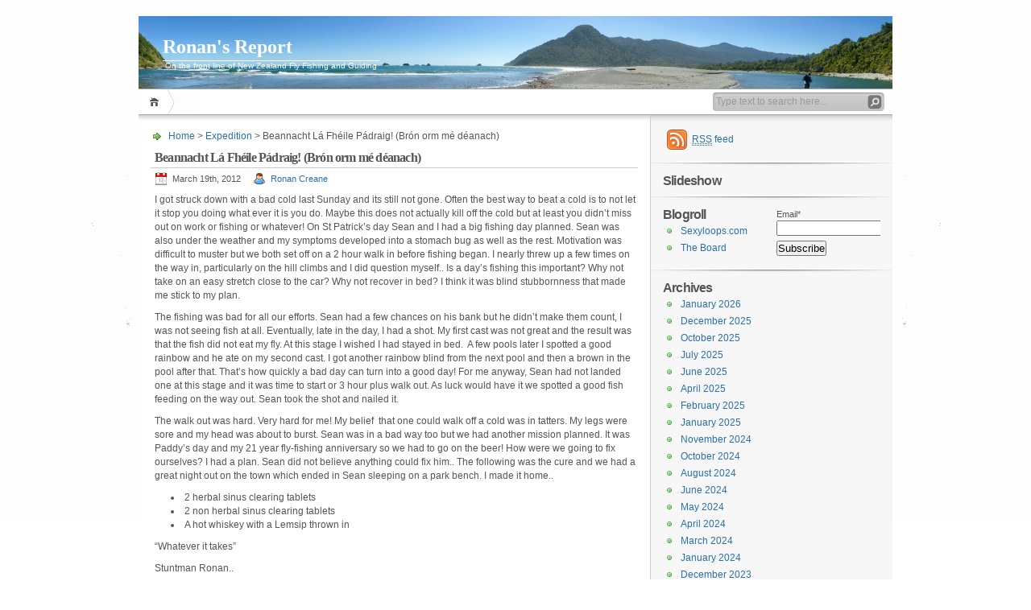

--- FILE ---
content_type: text/html; charset=UTF-8
request_url: https://www.sexyloops.com/blog/2012/03/19/beannacht-la-fheile-padraig-bron-orm-me-deanach/
body_size: 54408
content:
<!DOCTYPE html PUBLIC "-//W3C//DTD XHTML 1.1//EN" "http://www.w3.org/TR/xhtml11/DTD/xhtml11.dtd">

<html xmlns="http://www.w3.org/1999/xhtml">
<head profile="http://gmpg.org/xfn/11">
	<meta http-equiv="Content-Type" content="text/html; charset=UTF-8" />
	<meta http-equiv="X-UA-Compatible" content="IE=EmulateIE7" />

	<title>Ronan&#039;s Report &raquo; Beannacht Lá Fhéile Pádraig! (Brón orm mé déanach)</title>
	<link rel="alternate" type="application/rss+xml" title="RSS 2.0 - all posts" href="https://www.sexyloops.com/blog/feed/" />
	<link rel="alternate" type="application/rss+xml" title="RSS 2.0 - all comments" href="https://www.sexyloops.com/blog/comments/feed/" />
	<link rel="pingback" href="https://www.sexyloops.com/blog/xmlrpc.php" />

	<!-- style START -->
	<!-- default style -->
	<style type="text/css" media="screen">@import url( https://www.sexyloops.com/blog/wp-content/themes/inove/style.css );</style>
	<!-- for translations -->
		<!--[if IE]>
		<link rel="stylesheet" href="https://www.sexyloops.com/blog/wp-content/themes/inove/ie.css" type="text/css" media="screen" />
	<![endif]-->
	<!-- style END -->

	<!-- script START -->
	<script type="text/javascript" src="https://www.sexyloops.com/blog/wp-content/themes/inove/js/base.js"></script>
	<script type="text/javascript" src="https://www.sexyloops.com/blog/wp-content/themes/inove/js/menu.js"></script>
	<!-- script END -->

	<meta name='robots' content='max-image-preview:large' />
<link rel='dns-prefetch' href='//static.addtoany.com' />
<link rel="alternate" type="application/rss+xml" title="Ronan&#039;s Report &raquo; Beannacht Lá Fhéile Pádraig! (Brón orm mé déanach) Comments Feed" href="https://www.sexyloops.com/blog/2012/03/19/beannacht-la-fheile-padraig-bron-orm-me-deanach/feed/" />
<script type="text/javascript">
/* <![CDATA[ */
window._wpemojiSettings = {"baseUrl":"https:\/\/s.w.org\/images\/core\/emoji\/15.0.3\/72x72\/","ext":".png","svgUrl":"https:\/\/s.w.org\/images\/core\/emoji\/15.0.3\/svg\/","svgExt":".svg","source":{"concatemoji":"https:\/\/www.sexyloops.com\/blog\/wp-includes\/js\/wp-emoji-release.min.js?ver=6.5.7"}};
/*! This file is auto-generated */
!function(i,n){var o,s,e;function c(e){try{var t={supportTests:e,timestamp:(new Date).valueOf()};sessionStorage.setItem(o,JSON.stringify(t))}catch(e){}}function p(e,t,n){e.clearRect(0,0,e.canvas.width,e.canvas.height),e.fillText(t,0,0);var t=new Uint32Array(e.getImageData(0,0,e.canvas.width,e.canvas.height).data),r=(e.clearRect(0,0,e.canvas.width,e.canvas.height),e.fillText(n,0,0),new Uint32Array(e.getImageData(0,0,e.canvas.width,e.canvas.height).data));return t.every(function(e,t){return e===r[t]})}function u(e,t,n){switch(t){case"flag":return n(e,"\ud83c\udff3\ufe0f\u200d\u26a7\ufe0f","\ud83c\udff3\ufe0f\u200b\u26a7\ufe0f")?!1:!n(e,"\ud83c\uddfa\ud83c\uddf3","\ud83c\uddfa\u200b\ud83c\uddf3")&&!n(e,"\ud83c\udff4\udb40\udc67\udb40\udc62\udb40\udc65\udb40\udc6e\udb40\udc67\udb40\udc7f","\ud83c\udff4\u200b\udb40\udc67\u200b\udb40\udc62\u200b\udb40\udc65\u200b\udb40\udc6e\u200b\udb40\udc67\u200b\udb40\udc7f");case"emoji":return!n(e,"\ud83d\udc26\u200d\u2b1b","\ud83d\udc26\u200b\u2b1b")}return!1}function f(e,t,n){var r="undefined"!=typeof WorkerGlobalScope&&self instanceof WorkerGlobalScope?new OffscreenCanvas(300,150):i.createElement("canvas"),a=r.getContext("2d",{willReadFrequently:!0}),o=(a.textBaseline="top",a.font="600 32px Arial",{});return e.forEach(function(e){o[e]=t(a,e,n)}),o}function t(e){var t=i.createElement("script");t.src=e,t.defer=!0,i.head.appendChild(t)}"undefined"!=typeof Promise&&(o="wpEmojiSettingsSupports",s=["flag","emoji"],n.supports={everything:!0,everythingExceptFlag:!0},e=new Promise(function(e){i.addEventListener("DOMContentLoaded",e,{once:!0})}),new Promise(function(t){var n=function(){try{var e=JSON.parse(sessionStorage.getItem(o));if("object"==typeof e&&"number"==typeof e.timestamp&&(new Date).valueOf()<e.timestamp+604800&&"object"==typeof e.supportTests)return e.supportTests}catch(e){}return null}();if(!n){if("undefined"!=typeof Worker&&"undefined"!=typeof OffscreenCanvas&&"undefined"!=typeof URL&&URL.createObjectURL&&"undefined"!=typeof Blob)try{var e="postMessage("+f.toString()+"("+[JSON.stringify(s),u.toString(),p.toString()].join(",")+"));",r=new Blob([e],{type:"text/javascript"}),a=new Worker(URL.createObjectURL(r),{name:"wpTestEmojiSupports"});return void(a.onmessage=function(e){c(n=e.data),a.terminate(),t(n)})}catch(e){}c(n=f(s,u,p))}t(n)}).then(function(e){for(var t in e)n.supports[t]=e[t],n.supports.everything=n.supports.everything&&n.supports[t],"flag"!==t&&(n.supports.everythingExceptFlag=n.supports.everythingExceptFlag&&n.supports[t]);n.supports.everythingExceptFlag=n.supports.everythingExceptFlag&&!n.supports.flag,n.DOMReady=!1,n.readyCallback=function(){n.DOMReady=!0}}).then(function(){return e}).then(function(){var e;n.supports.everything||(n.readyCallback(),(e=n.source||{}).concatemoji?t(e.concatemoji):e.wpemoji&&e.twemoji&&(t(e.twemoji),t(e.wpemoji)))}))}((window,document),window._wpemojiSettings);
/* ]]> */
</script>
<style id='wp-emoji-styles-inline-css' type='text/css'>

	img.wp-smiley, img.emoji {
		display: inline !important;
		border: none !important;
		box-shadow: none !important;
		height: 1em !important;
		width: 1em !important;
		margin: 0 0.07em !important;
		vertical-align: -0.1em !important;
		background: none !important;
		padding: 0 !important;
	}
</style>
<link rel='stylesheet' id='wp-block-library-css' href='https://www.sexyloops.com/blog/wp-includes/css/dist/block-library/style.min.css?ver=6.5.7' type='text/css' media='all' />
<style id='classic-theme-styles-inline-css' type='text/css'>
/*! This file is auto-generated */
.wp-block-button__link{color:#fff;background-color:#32373c;border-radius:9999px;box-shadow:none;text-decoration:none;padding:calc(.667em + 2px) calc(1.333em + 2px);font-size:1.125em}.wp-block-file__button{background:#32373c;color:#fff;text-decoration:none}
</style>
<style id='global-styles-inline-css' type='text/css'>
body{--wp--preset--color--black: #000000;--wp--preset--color--cyan-bluish-gray: #abb8c3;--wp--preset--color--white: #ffffff;--wp--preset--color--pale-pink: #f78da7;--wp--preset--color--vivid-red: #cf2e2e;--wp--preset--color--luminous-vivid-orange: #ff6900;--wp--preset--color--luminous-vivid-amber: #fcb900;--wp--preset--color--light-green-cyan: #7bdcb5;--wp--preset--color--vivid-green-cyan: #00d084;--wp--preset--color--pale-cyan-blue: #8ed1fc;--wp--preset--color--vivid-cyan-blue: #0693e3;--wp--preset--color--vivid-purple: #9b51e0;--wp--preset--gradient--vivid-cyan-blue-to-vivid-purple: linear-gradient(135deg,rgba(6,147,227,1) 0%,rgb(155,81,224) 100%);--wp--preset--gradient--light-green-cyan-to-vivid-green-cyan: linear-gradient(135deg,rgb(122,220,180) 0%,rgb(0,208,130) 100%);--wp--preset--gradient--luminous-vivid-amber-to-luminous-vivid-orange: linear-gradient(135deg,rgba(252,185,0,1) 0%,rgba(255,105,0,1) 100%);--wp--preset--gradient--luminous-vivid-orange-to-vivid-red: linear-gradient(135deg,rgba(255,105,0,1) 0%,rgb(207,46,46) 100%);--wp--preset--gradient--very-light-gray-to-cyan-bluish-gray: linear-gradient(135deg,rgb(238,238,238) 0%,rgb(169,184,195) 100%);--wp--preset--gradient--cool-to-warm-spectrum: linear-gradient(135deg,rgb(74,234,220) 0%,rgb(151,120,209) 20%,rgb(207,42,186) 40%,rgb(238,44,130) 60%,rgb(251,105,98) 80%,rgb(254,248,76) 100%);--wp--preset--gradient--blush-light-purple: linear-gradient(135deg,rgb(255,206,236) 0%,rgb(152,150,240) 100%);--wp--preset--gradient--blush-bordeaux: linear-gradient(135deg,rgb(254,205,165) 0%,rgb(254,45,45) 50%,rgb(107,0,62) 100%);--wp--preset--gradient--luminous-dusk: linear-gradient(135deg,rgb(255,203,112) 0%,rgb(199,81,192) 50%,rgb(65,88,208) 100%);--wp--preset--gradient--pale-ocean: linear-gradient(135deg,rgb(255,245,203) 0%,rgb(182,227,212) 50%,rgb(51,167,181) 100%);--wp--preset--gradient--electric-grass: linear-gradient(135deg,rgb(202,248,128) 0%,rgb(113,206,126) 100%);--wp--preset--gradient--midnight: linear-gradient(135deg,rgb(2,3,129) 0%,rgb(40,116,252) 100%);--wp--preset--font-size--small: 13px;--wp--preset--font-size--medium: 20px;--wp--preset--font-size--large: 36px;--wp--preset--font-size--x-large: 42px;--wp--preset--spacing--20: 0.44rem;--wp--preset--spacing--30: 0.67rem;--wp--preset--spacing--40: 1rem;--wp--preset--spacing--50: 1.5rem;--wp--preset--spacing--60: 2.25rem;--wp--preset--spacing--70: 3.38rem;--wp--preset--spacing--80: 5.06rem;--wp--preset--shadow--natural: 6px 6px 9px rgba(0, 0, 0, 0.2);--wp--preset--shadow--deep: 12px 12px 50px rgba(0, 0, 0, 0.4);--wp--preset--shadow--sharp: 6px 6px 0px rgba(0, 0, 0, 0.2);--wp--preset--shadow--outlined: 6px 6px 0px -3px rgba(255, 255, 255, 1), 6px 6px rgba(0, 0, 0, 1);--wp--preset--shadow--crisp: 6px 6px 0px rgba(0, 0, 0, 1);}:where(.is-layout-flex){gap: 0.5em;}:where(.is-layout-grid){gap: 0.5em;}body .is-layout-flex{display: flex;}body .is-layout-flex{flex-wrap: wrap;align-items: center;}body .is-layout-flex > *{margin: 0;}body .is-layout-grid{display: grid;}body .is-layout-grid > *{margin: 0;}:where(.wp-block-columns.is-layout-flex){gap: 2em;}:where(.wp-block-columns.is-layout-grid){gap: 2em;}:where(.wp-block-post-template.is-layout-flex){gap: 1.25em;}:where(.wp-block-post-template.is-layout-grid){gap: 1.25em;}.has-black-color{color: var(--wp--preset--color--black) !important;}.has-cyan-bluish-gray-color{color: var(--wp--preset--color--cyan-bluish-gray) !important;}.has-white-color{color: var(--wp--preset--color--white) !important;}.has-pale-pink-color{color: var(--wp--preset--color--pale-pink) !important;}.has-vivid-red-color{color: var(--wp--preset--color--vivid-red) !important;}.has-luminous-vivid-orange-color{color: var(--wp--preset--color--luminous-vivid-orange) !important;}.has-luminous-vivid-amber-color{color: var(--wp--preset--color--luminous-vivid-amber) !important;}.has-light-green-cyan-color{color: var(--wp--preset--color--light-green-cyan) !important;}.has-vivid-green-cyan-color{color: var(--wp--preset--color--vivid-green-cyan) !important;}.has-pale-cyan-blue-color{color: var(--wp--preset--color--pale-cyan-blue) !important;}.has-vivid-cyan-blue-color{color: var(--wp--preset--color--vivid-cyan-blue) !important;}.has-vivid-purple-color{color: var(--wp--preset--color--vivid-purple) !important;}.has-black-background-color{background-color: var(--wp--preset--color--black) !important;}.has-cyan-bluish-gray-background-color{background-color: var(--wp--preset--color--cyan-bluish-gray) !important;}.has-white-background-color{background-color: var(--wp--preset--color--white) !important;}.has-pale-pink-background-color{background-color: var(--wp--preset--color--pale-pink) !important;}.has-vivid-red-background-color{background-color: var(--wp--preset--color--vivid-red) !important;}.has-luminous-vivid-orange-background-color{background-color: var(--wp--preset--color--luminous-vivid-orange) !important;}.has-luminous-vivid-amber-background-color{background-color: var(--wp--preset--color--luminous-vivid-amber) !important;}.has-light-green-cyan-background-color{background-color: var(--wp--preset--color--light-green-cyan) !important;}.has-vivid-green-cyan-background-color{background-color: var(--wp--preset--color--vivid-green-cyan) !important;}.has-pale-cyan-blue-background-color{background-color: var(--wp--preset--color--pale-cyan-blue) !important;}.has-vivid-cyan-blue-background-color{background-color: var(--wp--preset--color--vivid-cyan-blue) !important;}.has-vivid-purple-background-color{background-color: var(--wp--preset--color--vivid-purple) !important;}.has-black-border-color{border-color: var(--wp--preset--color--black) !important;}.has-cyan-bluish-gray-border-color{border-color: var(--wp--preset--color--cyan-bluish-gray) !important;}.has-white-border-color{border-color: var(--wp--preset--color--white) !important;}.has-pale-pink-border-color{border-color: var(--wp--preset--color--pale-pink) !important;}.has-vivid-red-border-color{border-color: var(--wp--preset--color--vivid-red) !important;}.has-luminous-vivid-orange-border-color{border-color: var(--wp--preset--color--luminous-vivid-orange) !important;}.has-luminous-vivid-amber-border-color{border-color: var(--wp--preset--color--luminous-vivid-amber) !important;}.has-light-green-cyan-border-color{border-color: var(--wp--preset--color--light-green-cyan) !important;}.has-vivid-green-cyan-border-color{border-color: var(--wp--preset--color--vivid-green-cyan) !important;}.has-pale-cyan-blue-border-color{border-color: var(--wp--preset--color--pale-cyan-blue) !important;}.has-vivid-cyan-blue-border-color{border-color: var(--wp--preset--color--vivid-cyan-blue) !important;}.has-vivid-purple-border-color{border-color: var(--wp--preset--color--vivid-purple) !important;}.has-vivid-cyan-blue-to-vivid-purple-gradient-background{background: var(--wp--preset--gradient--vivid-cyan-blue-to-vivid-purple) !important;}.has-light-green-cyan-to-vivid-green-cyan-gradient-background{background: var(--wp--preset--gradient--light-green-cyan-to-vivid-green-cyan) !important;}.has-luminous-vivid-amber-to-luminous-vivid-orange-gradient-background{background: var(--wp--preset--gradient--luminous-vivid-amber-to-luminous-vivid-orange) !important;}.has-luminous-vivid-orange-to-vivid-red-gradient-background{background: var(--wp--preset--gradient--luminous-vivid-orange-to-vivid-red) !important;}.has-very-light-gray-to-cyan-bluish-gray-gradient-background{background: var(--wp--preset--gradient--very-light-gray-to-cyan-bluish-gray) !important;}.has-cool-to-warm-spectrum-gradient-background{background: var(--wp--preset--gradient--cool-to-warm-spectrum) !important;}.has-blush-light-purple-gradient-background{background: var(--wp--preset--gradient--blush-light-purple) !important;}.has-blush-bordeaux-gradient-background{background: var(--wp--preset--gradient--blush-bordeaux) !important;}.has-luminous-dusk-gradient-background{background: var(--wp--preset--gradient--luminous-dusk) !important;}.has-pale-ocean-gradient-background{background: var(--wp--preset--gradient--pale-ocean) !important;}.has-electric-grass-gradient-background{background: var(--wp--preset--gradient--electric-grass) !important;}.has-midnight-gradient-background{background: var(--wp--preset--gradient--midnight) !important;}.has-small-font-size{font-size: var(--wp--preset--font-size--small) !important;}.has-medium-font-size{font-size: var(--wp--preset--font-size--medium) !important;}.has-large-font-size{font-size: var(--wp--preset--font-size--large) !important;}.has-x-large-font-size{font-size: var(--wp--preset--font-size--x-large) !important;}
.wp-block-navigation a:where(:not(.wp-element-button)){color: inherit;}
:where(.wp-block-post-template.is-layout-flex){gap: 1.25em;}:where(.wp-block-post-template.is-layout-grid){gap: 1.25em;}
:where(.wp-block-columns.is-layout-flex){gap: 2em;}:where(.wp-block-columns.is-layout-grid){gap: 2em;}
.wp-block-pullquote{font-size: 1.5em;line-height: 1.6;}
</style>
<link rel='stylesheet' id='email-subscribers-css' href='https://www.sexyloops.com/blog/wp-content/plugins/email-subscribers/lite/public/css/email-subscribers-public.css?ver=5.7.16' type='text/css' media='all' />
<link rel='stylesheet' id='wphi-style-css' href='https://www.sexyloops.com/blog/wp-content/plugins/wp-header-images/css/front-styles.css?ver=1768893001' type='text/css' media='all' />
<link rel='stylesheet' id='addtoany-css' href='https://www.sexyloops.com/blog/wp-content/plugins/add-to-any/addtoany.min.css?ver=1.16' type='text/css' media='all' />
<script type="text/javascript" id="addtoany-core-js-before">
/* <![CDATA[ */
window.a2a_config=window.a2a_config||{};a2a_config.callbacks=[];a2a_config.overlays=[];a2a_config.templates={};
/* ]]> */
</script>
<script type="text/javascript" async src="https://static.addtoany.com/menu/page.js" id="addtoany-core-js"></script>
<script type="text/javascript" src="https://www.sexyloops.com/blog/wp-includes/js/jquery/jquery.min.js?ver=3.7.1" id="jquery-core-js"></script>
<script type="text/javascript" src="https://www.sexyloops.com/blog/wp-includes/js/jquery/jquery-migrate.min.js?ver=3.4.1" id="jquery-migrate-js"></script>
<script type="text/javascript" async src="https://www.sexyloops.com/blog/wp-content/plugins/add-to-any/addtoany.min.js?ver=1.1" id="addtoany-jquery-js"></script>
<link rel="https://api.w.org/" href="https://www.sexyloops.com/blog/wp-json/" /><link rel="alternate" type="application/json" href="https://www.sexyloops.com/blog/wp-json/wp/v2/posts/2759" /><link rel="EditURI" type="application/rsd+xml" title="RSD" href="https://www.sexyloops.com/blog/xmlrpc.php?rsd" />
<meta name="generator" content="WordPress 6.5.7" />
<link rel="canonical" href="https://www.sexyloops.com/blog/2012/03/19/beannacht-la-fheile-padraig-bron-orm-me-deanach/" />
<link rel='shortlink' href='https://www.sexyloops.com/blog/?p=2759' />
<link rel="alternate" type="application/json+oembed" href="https://www.sexyloops.com/blog/wp-json/oembed/1.0/embed?url=https%3A%2F%2Fwww.sexyloops.com%2Fblog%2F2012%2F03%2F19%2Fbeannacht-la-fheile-padraig-bron-orm-me-deanach%2F" />
<link rel="alternate" type="text/xml+oembed" href="https://www.sexyloops.com/blog/wp-json/oembed/1.0/embed?url=https%3A%2F%2Fwww.sexyloops.com%2Fblog%2F2012%2F03%2F19%2Fbeannacht-la-fheile-padraig-bron-orm-me-deanach%2F&#038;format=xml" />
<style type="text/css"></style><!-- Analytics by WP Statistics v14.6.0 - https://wp-statistics.com/ -->
</head>


<body>
<!-- wrap START -->
<div id="wrap">

<!-- container START -->
<div id="container"  >

<!-- header START -->
<div id="header">

	<!-- banner START -->
		<!-- banner END -->

	<div id="caption">
		<h1 id="title"><a href="https://www.sexyloops.com/blog/">Ronan&#039;s Report</a></h1>
		<div id="tagline">On the front line of New Zealand Fly Fishing and Guiding</div>
	</div>

	<div class="fixed"></div>
</div>
<!-- header END -->

<!-- navigation START -->
<div id="navigation">
	<!-- menus START -->
	<ul id="menus">
		<li class="page_item"><a class="home" title="Home" href="https://www.sexyloops.com/blog/">Home</a></li>
				<li><a class="lastmenu" href="javascript:void(0);"></a></li>
	</ul>
	<!-- menus END -->

	<!-- searchbox START -->
	<div id="searchbox">
					<form action="https://www.sexyloops.com/blog" method="get">
				<div class="content">
					<input type="text" class="textfield" name="s" size="24" value="" />
					<input type="submit" class="button" value="" />
				</div>
			</form>
			</div>
<script type="text/javascript">
//<![CDATA[
	var searchbox = MGJS.$("searchbox");
	var searchtxt = MGJS.getElementsByClassName("textfield", "input", searchbox)[0];
	var searchbtn = MGJS.getElementsByClassName("button", "input", searchbox)[0];
	var tiptext = "Type text to search here...";
	if(searchtxt.value == "" || searchtxt.value == tiptext) {
		searchtxt.className += " searchtip";
		searchtxt.value = tiptext;
	}
	searchtxt.onfocus = function(e) {
		if(searchtxt.value == tiptext) {
			searchtxt.value = "";
			searchtxt.className = searchtxt.className.replace(" searchtip", "");
		}
	}
	searchtxt.onblur = function(e) {
		if(searchtxt.value == "") {
			searchtxt.className += " searchtip";
			searchtxt.value = tiptext;
		}
	}
	searchbtn.onclick = function(e) {
		if(searchtxt.value == "" || searchtxt.value == tiptext) {
			return false;
		}
	}
//]]>
</script>
	<!-- searchbox END -->

	<div class="fixed"></div>
</div>
<!-- navigation END -->

<!-- content START -->
<div id="content">

	<!-- main START -->
	<div id="main">


	<div id="postpath">
		<a title="Go to homepage" href="https://www.sexyloops.com/blog/">Home</a>
		 &gt; <a href="https://www.sexyloops.com/blog/category/expedition/" rel="category tag">Expedition</a>		 &gt; Beannacht Lá Fhéile Pádraig! (Brón orm mé déanach)	</div>

	<div class="post" id="post-2759">
		<h2>Beannacht Lá Fhéile Pádraig! (Brón orm mé déanach)</h2>
		<div class="info">
			<span class="date">March 19th, 2012</span>
			<span class="author"><a href="https://www.sexyloops.com/blog/author/ronan/" title="Posts by Ronan Creane" rel="author">Ronan Creane</a></span>									<div class="fixed"></div>
		</div>
		<div class="content">
			<p>I got struck down with a bad cold last Sunday and its still not gone. Often the best way to beat a cold is to not let it stop you doing what ever it is you do. Maybe this does not actually kill off the cold but at least you didn&#8217;t miss out on work or fishing or whatever! On St Patrick&#8217;s day Sean and I had a big fishing day planned. Sean was also under the weather and my symptoms developed into a stomach bug as well as the rest. Motivation was difficult to muster but we both set off on a 2 hour walk in before fishing began. I nearly threw up a few times on the way in, particularly on the hill climbs and I did question myself.. Is a day&#8217;s fishing this important? Why not take on an easy stretch close to the car? Why not recover in bed? I think it was blind stubbornness that made me stick to my plan.</p>
<p>The fishing was bad for all our efforts. Sean had a few chances on his bank but he didn&#8217;t make them count, I was not seeing fish at all. Eventually, late in the day, I had a shot. My first cast was not great and the result was that the fish did not eat my fly. At this stage I wished I had stayed in bed.  A few pools later I spotted a good rainbow and he ate on my second cast. I got another rainbow blind from the next pool and then a brown in the pool after that. That&#8217;s how quickly a bad day can turn into a good day! For me anyway, Sean had not landed one at this stage and it was time to start or 3 hour plus walk out. As luck would have it we spotted a good fish feeding on the way out. Sean took the shot and nailed it.</p>
<p>The walk out was hard. Very hard for me! My belief  that one could walk off a cold was in tatters. My legs were sore and my head was about to burst. Sean was in a bad way too but we had another mission planned. It was Paddy&#8217;s day and my 21 year fly-fishing anniversary so we had to go on the beer! How were we going to fix ourselves? I had a plan. Sean did not believe anything could fix him.. The following was the cure and we had a great night out on the town which ended in Sean sleeping on a park bench. I made it home..</p>
<ul>
<li>2 herbal sinus clearing tablets</li>
<li>2 non herbal sinus clearing tablets</li>
<li>A hot whiskey with a Lemsip thrown in</li>
</ul>
<p>&#8220;Whatever it takes&#8221;</p>
<p>Stuntman Ronan..</p>

		<style type="text/css">
			#gallery-1 {
				margin: auto;
			}
			#gallery-1 .gallery-item {
				float: left;
				margin-top: 10px;
				text-align: center;
				width: 33%;
			}
			#gallery-1 img {
				border: 2px solid #cfcfcf;
			}
			#gallery-1 .gallery-caption {
				margin-left: 0;
			}
			/* see gallery_shortcode() in wp-includes/media.php */
		</style>
		<div id='gallery-1' class='gallery galleryid-2759 gallery-columns-3 gallery-size-thumbnail'><dl class='gallery-item'>
			<dt class='gallery-icon landscape'>
				<a href='https://www.sexyloops.com/blog/wp-content/uploads/2012/03/St-Patricks-Day-2012-002_1024x768.jpg'><img decoding="async" width="150" height="150" src="https://www.sexyloops.com/blog/wp-content/uploads/2012/03/St-Patricks-Day-2012-002_1024x768-150x150.jpg" class="attachment-thumbnail size-thumbnail" alt="" aria-describedby="gallery-1-2761" /></a>
			</dt>
				<dd class='wp-caption-text gallery-caption' id='gallery-1-2761'>
				Morning light about to hit the valley floor..
				</dd></dl><dl class='gallery-item'>
			<dt class='gallery-icon landscape'>
				<a href='https://www.sexyloops.com/blog/wp-content/uploads/2012/03/St-Patricks-Day-2012-006_1024x768.jpg'><img decoding="async" width="150" height="150" src="https://www.sexyloops.com/blog/wp-content/uploads/2012/03/St-Patricks-Day-2012-006_1024x768-150x150.jpg" class="attachment-thumbnail size-thumbnail" alt="" aria-describedby="gallery-1-2762" /></a>
			</dt>
				<dd class='wp-caption-text gallery-caption' id='gallery-1-2762'>
				Random piece of machinery during the walk in..
				</dd></dl><dl class='gallery-item'>
			<dt class='gallery-icon portrait'>
				<a href='https://www.sexyloops.com/blog/wp-content/uploads/2012/03/St-Patricks-Day-2012-008_576x768.jpg'><img decoding="async" width="150" height="150" src="https://www.sexyloops.com/blog/wp-content/uploads/2012/03/St-Patricks-Day-2012-008_576x768-150x150.jpg" class="attachment-thumbnail size-thumbnail" alt="" aria-describedby="gallery-1-2763" /></a>
			</dt>
				<dd class='wp-caption-text gallery-caption' id='gallery-1-2763'>
				Gorges are always interesting and often inaccessible!
				</dd></dl><br style="clear: both" /><dl class='gallery-item'>
			<dt class='gallery-icon portrait'>
				<a href='https://www.sexyloops.com/blog/wp-content/uploads/2012/03/St-Patricks-Day-2012-009_576x768.jpg'><img loading="lazy" decoding="async" width="150" height="150" src="https://www.sexyloops.com/blog/wp-content/uploads/2012/03/St-Patricks-Day-2012-009_576x768-150x150.jpg" class="attachment-thumbnail size-thumbnail" alt="" aria-describedby="gallery-1-2764" /></a>
			</dt>
				<dd class='wp-caption-text gallery-caption' id='gallery-1-2764'>
				Better than trying to recover in bed!
				</dd></dl><dl class='gallery-item'>
			<dt class='gallery-icon landscape'>
				<a href='https://www.sexyloops.com/blog/wp-content/uploads/2012/03/St-Patricks-Day-2012-011_1024x768.jpg'><img loading="lazy" decoding="async" width="150" height="150" src="https://www.sexyloops.com/blog/wp-content/uploads/2012/03/St-Patricks-Day-2012-011_1024x768-150x150.jpg" class="attachment-thumbnail size-thumbnail" alt="" aria-describedby="gallery-1-2765" /></a>
			</dt>
				<dd class='wp-caption-text gallery-caption' id='gallery-1-2765'>
				Rainbow number 1. My best fish of the day on my 21year fly-fishing anniversary!
				</dd></dl><dl class='gallery-item'>
			<dt class='gallery-icon landscape'>
				<a href='https://www.sexyloops.com/blog/wp-content/uploads/2012/03/St-Patricks-Day-2012-012_1024x768.jpg'><img loading="lazy" decoding="async" width="150" height="150" src="https://www.sexyloops.com/blog/wp-content/uploads/2012/03/St-Patricks-Day-2012-012_1024x768-150x150.jpg" class="attachment-thumbnail size-thumbnail" alt="" aria-describedby="gallery-1-2766" /></a>
			</dt>
				<dd class='wp-caption-text gallery-caption' id='gallery-1-2766'>
				Rainbow number 2.
				</dd></dl><br style="clear: both" /><dl class='gallery-item'>
			<dt class='gallery-icon landscape'>
				<a href='https://www.sexyloops.com/blog/wp-content/uploads/2012/03/St-Patricks-Day-2012-013_1024x768.jpg'><img loading="lazy" decoding="async" width="150" height="150" src="https://www.sexyloops.com/blog/wp-content/uploads/2012/03/St-Patricks-Day-2012-013_1024x768-150x150.jpg" class="attachment-thumbnail size-thumbnail" alt="" aria-describedby="gallery-1-2767" /></a>
			</dt>
				<dd class='wp-caption-text gallery-caption' id='gallery-1-2767'>
				A good brown to finish the fishing day..
				</dd></dl><dl class='gallery-item'>
			<dt class='gallery-icon landscape'>
				<a href='https://www.sexyloops.com/blog/wp-content/uploads/2012/03/St-Patricks-Day-2012-014_1024x768.jpg'><img loading="lazy" decoding="async" width="150" height="150" src="https://www.sexyloops.com/blog/wp-content/uploads/2012/03/St-Patricks-Day-2012-014_1024x768-150x150.jpg" class="attachment-thumbnail size-thumbnail" alt="" aria-describedby="gallery-1-2768" /></a>
			</dt>
				<dd class='wp-caption-text gallery-caption' id='gallery-1-2768'>
				What would happen if I ate those?? 
				</dd></dl><dl class='gallery-item'>
			<dt class='gallery-icon portrait'>
				<a href='https://www.sexyloops.com/blog/wp-content/uploads/2012/03/St-Patricks-Day-2012-016_576x768.jpg'><img loading="lazy" decoding="async" width="150" height="150" src="https://www.sexyloops.com/blog/wp-content/uploads/2012/03/St-Patricks-Day-2012-016_576x768-150x150.jpg" class="attachment-thumbnail size-thumbnail" alt="" aria-describedby="gallery-1-2769" /></a>
			</dt>
				<dd class='wp-caption-text gallery-caption' id='gallery-1-2769'>
				A solid Rainbow for Sean..
				</dd></dl><br style="clear: both" /><dl class='gallery-item'>
			<dt class='gallery-icon portrait'>
				<a href='https://www.sexyloops.com/blog/wp-content/uploads/2012/03/St-Patricks-Day-2012-021_576x768.jpg'><img loading="lazy" decoding="async" width="150" height="150" src="https://www.sexyloops.com/blog/wp-content/uploads/2012/03/St-Patricks-Day-2012-021_576x768-150x150.jpg" class="attachment-thumbnail size-thumbnail" alt="" aria-describedby="gallery-1-2770" /></a>
			</dt>
				<dd class='wp-caption-text gallery-caption' id='gallery-1-2770'>
				Down hill once I get around that bend!
				</dd></dl><dl class='gallery-item'>
			<dt class='gallery-icon portrait'>
				<a href='https://www.sexyloops.com/blog/wp-content/uploads/2012/03/St-Patricks-Day-2012-022_576x768.jpg'><img loading="lazy" decoding="async" width="150" height="150" src="https://www.sexyloops.com/blog/wp-content/uploads/2012/03/St-Patricks-Day-2012-022_576x768-150x150.jpg" class="attachment-thumbnail size-thumbnail" alt="" aria-describedby="gallery-1-2771" /></a>
			</dt>
				<dd class='wp-caption-text gallery-caption' id='gallery-1-2771'>
				Last view of the river before the last downward section to the truck..
				</dd></dl><dl class='gallery-item'>
			<dt class='gallery-icon landscape'>
				<a href='https://www.sexyloops.com/blog/wp-content/uploads/2012/03/IMGP3868_1024x768.jpg'><img loading="lazy" decoding="async" width="150" height="150" src="https://www.sexyloops.com/blog/wp-content/uploads/2012/03/IMGP3868_1024x768-150x150.jpg" class="attachment-thumbnail size-thumbnail" alt="" aria-describedby="gallery-1-2772" /></a>
			</dt>
				<dd class='wp-caption-text gallery-caption' id='gallery-1-2772'>
				The Paddy Bugger&#8230; Thanks John The Pom!
				</dd></dl><br style="clear: both" />
		</div>

<p>&nbsp;</p>
<div class="addtoany_share_save_container addtoany_content addtoany_content_bottom"><div class="a2a_kit a2a_kit_size_32 addtoany_list" data-a2a-url="https://www.sexyloops.com/blog/2012/03/19/beannacht-la-fheile-padraig-bron-orm-me-deanach/" data-a2a-title="Beannacht Lá Fhéile Pádraig! (Brón orm mé déanach)"><a class="a2a_button_facebook" href="https://www.addtoany.com/add_to/facebook?linkurl=https%3A%2F%2Fwww.sexyloops.com%2Fblog%2F2012%2F03%2F19%2Fbeannacht-la-fheile-padraig-bron-orm-me-deanach%2F&amp;linkname=Beannacht%20L%C3%A1%20Fh%C3%A9ile%20P%C3%A1draig%21%20%28Br%C3%B3n%20orm%20m%C3%A9%20d%C3%A9anach%29" title="Facebook" rel="nofollow noopener" target="_blank"></a><a class="a2a_button_twitter" href="https://www.addtoany.com/add_to/twitter?linkurl=https%3A%2F%2Fwww.sexyloops.com%2Fblog%2F2012%2F03%2F19%2Fbeannacht-la-fheile-padraig-bron-orm-me-deanach%2F&amp;linkname=Beannacht%20L%C3%A1%20Fh%C3%A9ile%20P%C3%A1draig%21%20%28Br%C3%B3n%20orm%20m%C3%A9%20d%C3%A9anach%29" title="Twitter" rel="nofollow noopener" target="_blank"></a><a class="a2a_button_email" href="https://www.addtoany.com/add_to/email?linkurl=https%3A%2F%2Fwww.sexyloops.com%2Fblog%2F2012%2F03%2F19%2Fbeannacht-la-fheile-padraig-bron-orm-me-deanach%2F&amp;linkname=Beannacht%20L%C3%A1%20Fh%C3%A9ile%20P%C3%A1draig%21%20%28Br%C3%B3n%20orm%20m%C3%A9%20d%C3%A9anach%29" title="Email" rel="nofollow noopener" target="_blank"></a><a class="a2a_button_copy_link" href="https://www.addtoany.com/add_to/copy_link?linkurl=https%3A%2F%2Fwww.sexyloops.com%2Fblog%2F2012%2F03%2F19%2Fbeannacht-la-fheile-padraig-bron-orm-me-deanach%2F&amp;linkname=Beannacht%20L%C3%A1%20Fh%C3%A9ile%20P%C3%A1draig%21%20%28Br%C3%B3n%20orm%20m%C3%A9%20d%C3%A9anach%29" title="Copy Link" rel="nofollow noopener" target="_blank"></a><a class="a2a_button_whatsapp" href="https://www.addtoany.com/add_to/whatsapp?linkurl=https%3A%2F%2Fwww.sexyloops.com%2Fblog%2F2012%2F03%2F19%2Fbeannacht-la-fheile-padraig-bron-orm-me-deanach%2F&amp;linkname=Beannacht%20L%C3%A1%20Fh%C3%A9ile%20P%C3%A1draig%21%20%28Br%C3%B3n%20orm%20m%C3%A9%20d%C3%A9anach%29" title="WhatsApp" rel="nofollow noopener" target="_blank"></a><a class="a2a_dd a2a_counter addtoany_share_save addtoany_share" href="https://www.addtoany.com/share"></a></div></div>			<div class="fixed"></div>
		</div>
		<div class="under">
			<span class="categories">Categories: </span><span><a href="https://www.sexyloops.com/blog/category/expedition/" rel="category tag">Expedition</a></span>			<span class="tags">Tags: </span><span><a href="https://www.sexyloops.com/blog/tag/beannacht-la-fheile-padraig-bron-orm-me-deanach/" rel="tag">Beannacht Lá Fhéile Pádraig! (Brón orm mé déanach)</a>, <a href="https://www.sexyloops.com/blog/tag/paddy-bugger/" rel="tag">Paddy Bugger</a>, <a href="https://www.sexyloops.com/blog/tag/ronan/" rel="tag">Ronan</a>, <a href="https://www.sexyloops.com/blog/tag/sean/" rel="tag">Sean</a>, <a href="https://www.sexyloops.com/blog/tag/st-patrick/" rel="tag">St Patrick</a>, <a href="https://www.sexyloops.com/blog/tag/st-patricks-day/" rel="tag">St Patricks day</a>, <a href="https://www.sexyloops.com/blog/tag/whatever-it-takes/" rel="tag">Whatever it takes</a></span>		</div>
	</div>

	<!-- related posts START -->
		<!-- related posts END -->

	<script type="text/javascript" src="https://www.sexyloops.com/blog/wp-content/themes/inove/js/comment.js"></script>




	<div class="messagebox">
		Comments are closed.	</div>

	<div id="postnavi">
		<span class="prev"><a href="https://www.sexyloops.com/blog/2012/03/26/autumn-in-otago/" rel="next">Autumn in Otago&#8230;.</a></span>
		<span class="next"><a href="https://www.sexyloops.com/blog/2012/03/07/good-bye-tasmania-hello-nz/" rel="prev">Good Bye Tasmania, Hello NZ!</a></span>
		<div class="fixed"></div>
	</div>


	</div>
	<!-- main END -->

	
<!-- sidebar START -->
<div id="sidebar">

<!-- sidebar north START -->
<div id="northsidebar" class="sidebar">

	<!-- feeds -->
	<div class="widget widget_feeds">
		<div class="content">
			<div id="subscribe">
				<a rel="external nofollow" id="feedrss" title="Subscribe to this blog..." href="https://www.sexyloops.com/blog/feed/"><abbr title="Really Simple Syndication">RSS</abbr> feed</a>
									<ul id="feed_readers">
						<li id="google_reader"><a rel="external nofollow" class="reader" title="Subscribe with Google" href="http://fusion.google.com/add?feedurl=https://www.sexyloops.com/blog/feed/"><span>Google</span></a></li>
						<li id="youdao_reader"><a rel="external nofollow" class="reader" title="Subscribe with Youdao" href="http://reader.youdao.com/#url=https://www.sexyloops.com/blog/feed/"><span>Youdao</span></a></li>
						<li id="xianguo_reader"><a rel="external nofollow" class="reader" title="Subscribe with Xian Guo" href="http://www.xianguo.com/subscribe.php?url=https://www.sexyloops.com/blog/feed/"><span>Xian Guo</span></a></li>
						<li id="zhuaxia_reader"><a rel="external nofollow" class="reader" title="Subscribe with Zhua Xia" href="http://www.zhuaxia.com/add_channel.php?url=https://www.sexyloops.com/blog/feed/"><span>Zhua Xia</span></a></li>
						<li id="yahoo_reader"><a rel="external nofollow" class="reader" title="Subscribe with My Yahoo!"	href="http://add.my.yahoo.com/rss?url=https://www.sexyloops.com/blog/feed/"><span>My Yahoo!</span></a></li>
						<li id="newsgator_reader"><a rel="external nofollow" class="reader" title="Subscribe with newsgator"	href="http://www.newsgator.com/ngs/subscriber/subfext.aspx?url=https://www.sexyloops.com/blog/feed/"><span>newsgator</span></a></li>
						<li id="bloglines_reader"><a rel="external nofollow" class="reader" title="Subscribe with Bloglines"	href="http://www.bloglines.com/sub/https://www.sexyloops.com/blog/feed/"><span>Bloglines</span></a></li>
						<li id="inezha_reader"><a rel="external nofollow" class="reader" title="Subscribe with iNezha"	href="http://inezha.com/add?url=https://www.sexyloops.com/blog/feed/"><span>iNezha</span></a></li>
					</ul>
							</div>
						<div class="fixed"></div>
		</div>
	</div>

	<!-- showcase -->
	
<div id="slideshowwidget-2" class="widget SlideshowWidget"><h3>Slideshow</h3><!-- WordPress Slideshow - No slideshows available --></div></div>
<!-- sidebar north END -->

<div id="centersidebar">

	<!-- sidebar east START -->
	<div id="eastsidebar" class="sidebar">
	<div id="email-subscribers-form-3" class="widget widget_email-subscribers-form"><div class="emaillist" id="es_form_f0-p2759-n1"><form action="/blog/2012/03/19/beannacht-la-fheile-padraig-bron-orm-me-deanach/#es_form_f0-p2759-n1" method="post" class="es_subscription_form es_shortcode_form  es_ajax_subscription_form" id="es_subscription_form_696f2a49b9860" data-source="ig-es" data-form-id="0"><div class="es-field-wrap"><label>Email*<br /><input class="es_required_field es_txt_email ig_es_form_field_email" type="email" name="esfpx_email" value="" placeholder="" required="required" /></label></div><input type="hidden" name="esfpx_form_id" value="0" /><input type="hidden" name="es" value="subscribe" />
			<input type="hidden" name="esfpx_es_form_identifier" value="f0-p2759-n1" />
			<input type="hidden" name="esfpx_es_email_page" value="2759" />
			<input type="hidden" name="esfpx_es_email_page_url" value="https://www.sexyloops.com/blog/2012/03/19/beannacht-la-fheile-padraig-bron-orm-me-deanach/" />
			<input type="hidden" name="esfpx_status" value="Unconfirmed" />
			<input type="hidden" name="esfpx_es-subscribe" id="es-subscribe-696f2a49b9860" value="fb50ca9b19" />
			<label style="position:absolute;top:-99999px;left:-99999px;z-index:-99;" aria-hidden="true"><span hidden>Please leave this field empty.</span><input type="email" name="esfpx_es_hp_email" class="es_required_field" tabindex="-1" autocomplete="-1" value="" /></label><input type="submit" name="submit" class="es_subscription_form_submit es_submit_button es_textbox_button" id="es_subscription_form_submit_696f2a49b9860" value="Subscribe" /><span class="es_spinner_image" id="spinner-image"><img src="https://www.sexyloops.com/blog/wp-content/plugins/email-subscribers/lite/public/images/spinner.gif" alt="Loading" /></span></form><span class="es_subscription_message " id="es_subscription_message_696f2a49b9860"></span></div></div>	</div>
	<!-- sidebar east END -->

	<!-- sidebar west START -->
	<div id="westsidebar" class="sidebar">
	
		<!-- blogroll -->
		<div class="widget widget_links">
			<h3>Blogroll</h3>
			<ul>
				<li><a href="http://www.sexyloops.com/" rel="me" title="The Sexyloops main site">Sexyloops.com</a></li>
<li><a href="http://www.sexyloops.co.uk/theboard/" title="The Board">The Board</a></li>
			</ul>
		</div>

		</div>
	<!-- sidebar west END -->
	<div class="fixed"></div>
</div>

<!-- sidebar south START -->
<div id="southsidebar" class="sidebar">

	<!-- archives -->
	<div class="widget">
		<h3>Archives</h3>
					<ul>
					<li><a href='https://www.sexyloops.com/blog/2026/01/'>January 2026</a></li>
	<li><a href='https://www.sexyloops.com/blog/2025/12/'>December 2025</a></li>
	<li><a href='https://www.sexyloops.com/blog/2025/10/'>October 2025</a></li>
	<li><a href='https://www.sexyloops.com/blog/2025/07/'>July 2025</a></li>
	<li><a href='https://www.sexyloops.com/blog/2025/06/'>June 2025</a></li>
	<li><a href='https://www.sexyloops.com/blog/2025/04/'>April 2025</a></li>
	<li><a href='https://www.sexyloops.com/blog/2025/02/'>February 2025</a></li>
	<li><a href='https://www.sexyloops.com/blog/2025/01/'>January 2025</a></li>
	<li><a href='https://www.sexyloops.com/blog/2024/11/'>November 2024</a></li>
	<li><a href='https://www.sexyloops.com/blog/2024/10/'>October 2024</a></li>
	<li><a href='https://www.sexyloops.com/blog/2024/08/'>August 2024</a></li>
	<li><a href='https://www.sexyloops.com/blog/2024/06/'>June 2024</a></li>
	<li><a href='https://www.sexyloops.com/blog/2024/05/'>May 2024</a></li>
	<li><a href='https://www.sexyloops.com/blog/2024/04/'>April 2024</a></li>
	<li><a href='https://www.sexyloops.com/blog/2024/03/'>March 2024</a></li>
	<li><a href='https://www.sexyloops.com/blog/2024/01/'>January 2024</a></li>
	<li><a href='https://www.sexyloops.com/blog/2023/12/'>December 2023</a></li>
	<li><a href='https://www.sexyloops.com/blog/2023/11/'>November 2023</a></li>
	<li><a href='https://www.sexyloops.com/blog/2023/09/'>September 2023</a></li>
	<li><a href='https://www.sexyloops.com/blog/2023/08/'>August 2023</a></li>
	<li><a href='https://www.sexyloops.com/blog/2023/06/'>June 2023</a></li>
	<li><a href='https://www.sexyloops.com/blog/2023/05/'>May 2023</a></li>
	<li><a href='https://www.sexyloops.com/blog/2023/04/'>April 2023</a></li>
	<li><a href='https://www.sexyloops.com/blog/2023/03/'>March 2023</a></li>
	<li><a href='https://www.sexyloops.com/blog/2023/02/'>February 2023</a></li>
	<li><a href='https://www.sexyloops.com/blog/2023/01/'>January 2023</a></li>
	<li><a href='https://www.sexyloops.com/blog/2022/12/'>December 2022</a></li>
	<li><a href='https://www.sexyloops.com/blog/2022/09/'>September 2022</a></li>
	<li><a href='https://www.sexyloops.com/blog/2022/07/'>July 2022</a></li>
	<li><a href='https://www.sexyloops.com/blog/2022/06/'>June 2022</a></li>
	<li><a href='https://www.sexyloops.com/blog/2022/05/'>May 2022</a></li>
	<li><a href='https://www.sexyloops.com/blog/2022/04/'>April 2022</a></li>
	<li><a href='https://www.sexyloops.com/blog/2022/02/'>February 2022</a></li>
	<li><a href='https://www.sexyloops.com/blog/2022/01/'>January 2022</a></li>
	<li><a href='https://www.sexyloops.com/blog/2021/11/'>November 2021</a></li>
	<li><a href='https://www.sexyloops.com/blog/2021/10/'>October 2021</a></li>
	<li><a href='https://www.sexyloops.com/blog/2021/08/'>August 2021</a></li>
	<li><a href='https://www.sexyloops.com/blog/2021/07/'>July 2021</a></li>
	<li><a href='https://www.sexyloops.com/blog/2021/06/'>June 2021</a></li>
	<li><a href='https://www.sexyloops.com/blog/2021/05/'>May 2021</a></li>
	<li><a href='https://www.sexyloops.com/blog/2021/04/'>April 2021</a></li>
	<li><a href='https://www.sexyloops.com/blog/2021/02/'>February 2021</a></li>
	<li><a href='https://www.sexyloops.com/blog/2021/01/'>January 2021</a></li>
	<li><a href='https://www.sexyloops.com/blog/2020/12/'>December 2020</a></li>
	<li><a href='https://www.sexyloops.com/blog/2020/10/'>October 2020</a></li>
	<li><a href='https://www.sexyloops.com/blog/2020/09/'>September 2020</a></li>
	<li><a href='https://www.sexyloops.com/blog/2020/08/'>August 2020</a></li>
	<li><a href='https://www.sexyloops.com/blog/2020/07/'>July 2020</a></li>
	<li><a href='https://www.sexyloops.com/blog/2020/06/'>June 2020</a></li>
	<li><a href='https://www.sexyloops.com/blog/2020/05/'>May 2020</a></li>
	<li><a href='https://www.sexyloops.com/blog/2020/04/'>April 2020</a></li>
	<li><a href='https://www.sexyloops.com/blog/2020/03/'>March 2020</a></li>
	<li><a href='https://www.sexyloops.com/blog/2020/02/'>February 2020</a></li>
	<li><a href='https://www.sexyloops.com/blog/2019/12/'>December 2019</a></li>
	<li><a href='https://www.sexyloops.com/blog/2019/11/'>November 2019</a></li>
	<li><a href='https://www.sexyloops.com/blog/2019/10/'>October 2019</a></li>
	<li><a href='https://www.sexyloops.com/blog/2019/09/'>September 2019</a></li>
	<li><a href='https://www.sexyloops.com/blog/2019/07/'>July 2019</a></li>
	<li><a href='https://www.sexyloops.com/blog/2019/05/'>May 2019</a></li>
	<li><a href='https://www.sexyloops.com/blog/2019/03/'>March 2019</a></li>
	<li><a href='https://www.sexyloops.com/blog/2019/02/'>February 2019</a></li>
	<li><a href='https://www.sexyloops.com/blog/2019/01/'>January 2019</a></li>
	<li><a href='https://www.sexyloops.com/blog/2018/12/'>December 2018</a></li>
	<li><a href='https://www.sexyloops.com/blog/2018/11/'>November 2018</a></li>
	<li><a href='https://www.sexyloops.com/blog/2018/10/'>October 2018</a></li>
	<li><a href='https://www.sexyloops.com/blog/2018/09/'>September 2018</a></li>
	<li><a href='https://www.sexyloops.com/blog/2018/08/'>August 2018</a></li>
	<li><a href='https://www.sexyloops.com/blog/2018/06/'>June 2018</a></li>
	<li><a href='https://www.sexyloops.com/blog/2018/05/'>May 2018</a></li>
	<li><a href='https://www.sexyloops.com/blog/2018/04/'>April 2018</a></li>
	<li><a href='https://www.sexyloops.com/blog/2018/03/'>March 2018</a></li>
	<li><a href='https://www.sexyloops.com/blog/2018/01/'>January 2018</a></li>
	<li><a href='https://www.sexyloops.com/blog/2017/12/'>December 2017</a></li>
	<li><a href='https://www.sexyloops.com/blog/2017/11/'>November 2017</a></li>
	<li><a href='https://www.sexyloops.com/blog/2017/10/'>October 2017</a></li>
	<li><a href='https://www.sexyloops.com/blog/2017/09/'>September 2017</a></li>
	<li><a href='https://www.sexyloops.com/blog/2017/08/'>August 2017</a></li>
	<li><a href='https://www.sexyloops.com/blog/2017/07/'>July 2017</a></li>
	<li><a href='https://www.sexyloops.com/blog/2017/06/'>June 2017</a></li>
	<li><a href='https://www.sexyloops.com/blog/2017/05/'>May 2017</a></li>
	<li><a href='https://www.sexyloops.com/blog/2017/03/'>March 2017</a></li>
	<li><a href='https://www.sexyloops.com/blog/2017/02/'>February 2017</a></li>
	<li><a href='https://www.sexyloops.com/blog/2017/01/'>January 2017</a></li>
	<li><a href='https://www.sexyloops.com/blog/2016/11/'>November 2016</a></li>
	<li><a href='https://www.sexyloops.com/blog/2016/10/'>October 2016</a></li>
	<li><a href='https://www.sexyloops.com/blog/2016/09/'>September 2016</a></li>
	<li><a href='https://www.sexyloops.com/blog/2016/07/'>July 2016</a></li>
	<li><a href='https://www.sexyloops.com/blog/2016/05/'>May 2016</a></li>
	<li><a href='https://www.sexyloops.com/blog/2016/04/'>April 2016</a></li>
	<li><a href='https://www.sexyloops.com/blog/2016/03/'>March 2016</a></li>
	<li><a href='https://www.sexyloops.com/blog/2016/01/'>January 2016</a></li>
	<li><a href='https://www.sexyloops.com/blog/2015/12/'>December 2015</a></li>
	<li><a href='https://www.sexyloops.com/blog/2015/11/'>November 2015</a></li>
	<li><a href='https://www.sexyloops.com/blog/2015/10/'>October 2015</a></li>
	<li><a href='https://www.sexyloops.com/blog/2015/09/'>September 2015</a></li>
	<li><a href='https://www.sexyloops.com/blog/2015/08/'>August 2015</a></li>
	<li><a href='https://www.sexyloops.com/blog/2015/06/'>June 2015</a></li>
	<li><a href='https://www.sexyloops.com/blog/2015/05/'>May 2015</a></li>
	<li><a href='https://www.sexyloops.com/blog/2015/04/'>April 2015</a></li>
	<li><a href='https://www.sexyloops.com/blog/2015/03/'>March 2015</a></li>
	<li><a href='https://www.sexyloops.com/blog/2015/02/'>February 2015</a></li>
	<li><a href='https://www.sexyloops.com/blog/2015/01/'>January 2015</a></li>
	<li><a href='https://www.sexyloops.com/blog/2014/11/'>November 2014</a></li>
	<li><a href='https://www.sexyloops.com/blog/2014/10/'>October 2014</a></li>
	<li><a href='https://www.sexyloops.com/blog/2014/09/'>September 2014</a></li>
	<li><a href='https://www.sexyloops.com/blog/2014/08/'>August 2014</a></li>
	<li><a href='https://www.sexyloops.com/blog/2014/07/'>July 2014</a></li>
	<li><a href='https://www.sexyloops.com/blog/2014/06/'>June 2014</a></li>
	<li><a href='https://www.sexyloops.com/blog/2014/05/'>May 2014</a></li>
	<li><a href='https://www.sexyloops.com/blog/2014/04/'>April 2014</a></li>
	<li><a href='https://www.sexyloops.com/blog/2014/03/'>March 2014</a></li>
	<li><a href='https://www.sexyloops.com/blog/2014/02/'>February 2014</a></li>
	<li><a href='https://www.sexyloops.com/blog/2014/01/'>January 2014</a></li>
	<li><a href='https://www.sexyloops.com/blog/2013/12/'>December 2013</a></li>
	<li><a href='https://www.sexyloops.com/blog/2013/11/'>November 2013</a></li>
	<li><a href='https://www.sexyloops.com/blog/2013/10/'>October 2013</a></li>
	<li><a href='https://www.sexyloops.com/blog/2013/09/'>September 2013</a></li>
	<li><a href='https://www.sexyloops.com/blog/2013/08/'>August 2013</a></li>
	<li><a href='https://www.sexyloops.com/blog/2013/07/'>July 2013</a></li>
	<li><a href='https://www.sexyloops.com/blog/2013/06/'>June 2013</a></li>
	<li><a href='https://www.sexyloops.com/blog/2013/05/'>May 2013</a></li>
	<li><a href='https://www.sexyloops.com/blog/2013/04/'>April 2013</a></li>
	<li><a href='https://www.sexyloops.com/blog/2013/03/'>March 2013</a></li>
	<li><a href='https://www.sexyloops.com/blog/2013/02/'>February 2013</a></li>
	<li><a href='https://www.sexyloops.com/blog/2013/01/'>January 2013</a></li>
	<li><a href='https://www.sexyloops.com/blog/2012/12/'>December 2012</a></li>
	<li><a href='https://www.sexyloops.com/blog/2012/11/'>November 2012</a></li>
	<li><a href='https://www.sexyloops.com/blog/2012/10/'>October 2012</a></li>
	<li><a href='https://www.sexyloops.com/blog/2012/09/'>September 2012</a></li>
	<li><a href='https://www.sexyloops.com/blog/2012/08/'>August 2012</a></li>
	<li><a href='https://www.sexyloops.com/blog/2012/07/'>July 2012</a></li>
	<li><a href='https://www.sexyloops.com/blog/2012/06/'>June 2012</a></li>
	<li><a href='https://www.sexyloops.com/blog/2012/05/'>May 2012</a></li>
	<li><a href='https://www.sexyloops.com/blog/2012/04/'>April 2012</a></li>
	<li><a href='https://www.sexyloops.com/blog/2012/03/'>March 2012</a></li>
	<li><a href='https://www.sexyloops.com/blog/2012/02/'>February 2012</a></li>
	<li><a href='https://www.sexyloops.com/blog/2012/01/'>January 2012</a></li>
	<li><a href='https://www.sexyloops.com/blog/2011/12/'>December 2011</a></li>
	<li><a href='https://www.sexyloops.com/blog/2011/11/'>November 2011</a></li>
	<li><a href='https://www.sexyloops.com/blog/2011/10/'>October 2011</a></li>
	<li><a href='https://www.sexyloops.com/blog/2011/09/'>September 2011</a></li>
	<li><a href='https://www.sexyloops.com/blog/2011/08/'>August 2011</a></li>
	<li><a href='https://www.sexyloops.com/blog/2011/07/'>July 2011</a></li>
	<li><a href='https://www.sexyloops.com/blog/2011/06/'>June 2011</a></li>
	<li><a href='https://www.sexyloops.com/blog/2011/05/'>May 2011</a></li>
	<li><a href='https://www.sexyloops.com/blog/2011/04/'>April 2011</a></li>
	<li><a href='https://www.sexyloops.com/blog/2011/03/'>March 2011</a></li>
	<li><a href='https://www.sexyloops.com/blog/2011/02/'>February 2011</a></li>
	<li><a href='https://www.sexyloops.com/blog/2011/01/'>January 2011</a></li>
	<li><a href='https://www.sexyloops.com/blog/2010/03/'>March 2010</a></li>
	<li><a href='https://www.sexyloops.com/blog/2010/02/'>February 2010</a></li>
	<li><a href='https://www.sexyloops.com/blog/2010/01/'>January 2010</a></li>
	<li><a href='https://www.sexyloops.com/blog/2009/12/'>December 2009</a></li>
	<li><a href='https://www.sexyloops.com/blog/2009/08/'>August 2009</a></li>
			</ul>
			</div>

	<!-- meta -->
	<div class="widget">
		<h3>Meta</h3>
		<ul>
						<li><a href="https://www.sexyloops.com/blog/wp-login.php">Log in</a></li>
		</ul>
	</div>

</div>
<!-- sidebar south END -->

</div>
<!-- sidebar END -->
	<div class="fixed"></div>
</div>
<!-- content END -->

<!-- footer START -->
<div id="footer">
	<a id="gotop" href="#" onclick="MGJS.goTop();return false;">Top</a>
	<a id="powered" href="http://wordpress.org/">WordPress</a>
	<div id="copyright">
		Copyright &copy; 2009-2026 Ronan&#039;s Report	</div>
	<div id="themeinfo">
		Theme by <a href="http://www.neoease.com/">NeoEase</a>. Valid <a href="http://validator.w3.org/check?uri=referer">XHTML 1.1</a> and <a href="http://jigsaw.w3.org/css-validator/check/referer?profile=css3">CSS 3</a>.	</div>
</div>
<!-- footer END -->

</div>
<!-- container END -->
</div>
<!-- wrap END -->

    <script type="text/javascript">
	//<![CDATA[
		function externalLinks() {
			 // Courtesy of http://www.sitepoint.com/article/standards-compliant-world/3
			 // Use rel="external" with this script to open links in a new window
			 if (!document.getElementsByTagName) return;
			 var anchors = document.getElementsByTagName("a");
			 for (var i=0; i<anchors.length; i++) {
				 var anchor = anchors[i];
				 if (anchor.getAttribute("href") && anchor.getAttribute("rel") == "external")
					 anchor.target = "_blank";
			 }
		}
		window.onload = externalLinks;
	//]]>
    </script>
<script type="text/javascript" id="email-subscribers-js-extra">
/* <![CDATA[ */
var es_data = {"messages":{"es_empty_email_notice":"Please enter email address","es_rate_limit_notice":"You need to wait for some time before subscribing again","es_single_optin_success_message":"Successfully Subscribed.","es_email_exists_notice":"Email Address already exists!","es_unexpected_error_notice":"Oops.. Unexpected error occurred.","es_invalid_email_notice":"Invalid email address","es_try_later_notice":"Please try after some time"},"es_ajax_url":"https:\/\/www.sexyloops.com\/blog\/wp-admin\/admin-ajax.php"};
/* ]]> */
</script>
<script type="text/javascript" src="https://www.sexyloops.com/blog/wp-content/plugins/email-subscribers/lite/public/js/email-subscribers-public.js?ver=5.7.16" id="email-subscribers-js"></script>
<script type="text/javascript" id="wp-statistics-tracker-js-extra">
/* <![CDATA[ */
var WP_Statistics_Tracker_Object = {"hitRequestUrl":"https:\/\/www.sexyloops.com\/blog\/wp-json\/wp-statistics\/v2\/hit?wp_statistics_hit_rest=yes&track_all=1&current_page_type=post&current_page_id=2759&search_query&page_uri=LzIwMTIvMDMvMTkvYmVhbm5hY2h0LWxhLWZoZWlsZS1wYWRyYWlnLWJyb24tb3JtLW1lLWRlYW5hY2gv","keepOnlineRequestUrl":"https:\/\/www.sexyloops.com\/blog\/wp-json\/wp-statistics\/v2\/online?wp_statistics_hit_rest=yes&track_all=1&current_page_type=post&current_page_id=2759&search_query&page_uri=LzIwMTIvMDMvMTkvYmVhbm5hY2h0LWxhLWZoZWlsZS1wYWRyYWlnLWJyb24tb3JtLW1lLWRlYW5hY2gv","option":{"dntEnabled":false,"cacheCompatibility":false}};
/* ]]> */
</script>
<script type="text/javascript" src="https://www.sexyloops.com/blog/wp-content/plugins/wp-statistics/assets/js/tracker.js?ver=14.6.0" id="wp-statistics-tracker-js"></script>

            <style>

                .wphi-video,
                .header_image img
                {
                                                            margin: 0 auto !important;
                }

            </style>


            
</body>
</html>



--- FILE ---
content_type: text/javascript
request_url: https://www.sexyloops.com/blog/wp-content/themes/inove/js/menu.js
body_size: 1686
content:
/*
Author: mg12
Update: 2009/06/06
Author URI: http://www.neoease.com/
*/
(function() {

var Class = {
	create: function() {
		return function() {
			this.initialize.apply(this, arguments);
		}
	}
}

var GhostlyMenu = Class.create();
GhostlyMenu.prototype = {

	initialize: function(target, align, sub) {
		this.obj = cleanWhitespace(target);
		this.align = align || 'left';
		this.sub = sub || -1;

		this.menu = this.obj.childNodes
		if (this.menu.length < 2) { return; }

		this.title = this.menu[0];
		this.body = this.menu[1];

		cleanWhitespace(this.body).lastChild.getElementsByTagName('a')[0].className += ' last';

		setStyle(this.body, 'visibility', 'hidden');
		setStyle(this.body, 'display', 'block');

		addListener(this.obj, 'mouseover', bind(this, this.activate), false);
		addListener(this.obj, 'mouseout', bind(this, this.deactivate), false);
	},

	activate: function() {
		if(this.sub == 1) {
			var pos = currentOffset(this.title);
			var top = pos[1] - 1;
			var left = getWidth(this.body) - 2;
			if (this.align == 'right') {
			var left = getWidth(this.body) * (-1);
			}
		} else {
			var pos = cumulativeOffset(this.title);
			var top = pos[1] + getHeight(this.title);
			var left = pos[0];
			if (this.align == 'right') {
				var offset = getWidth(this.title) - getWidth(this.body);
				left += offset;
			}
		}

		if(getStyle(this.body, 'visibility') == 'hidden') {
			this.title.className += ' current';
		}

		setStyle(this.body, 'left', left + 'px');
		setStyle(this.body, 'top', top + 'px');
		setStyle(this.body, 'visibility', 'visible');

		if(this.tid) {
			clearTimeout(this.tid);
		}
	},

	deactivate: function(){
		if(this.tid) {
			clearTimeout(this.tid);
		}
		setStyle(this.body, 'visibility', 'hidden');
		this.title.className = this.title.className.replace('current', '');
	}
}

$A = function(iterable) {
	if(!iterable) {
		return [];
	}
	if(iterable.toArray) {
		return iterable.toArray();
	} else {
		var results = [];
		for(var i = 0; i < iterable.length; i++) {
			results.push(iterable[i]);
		}
		return results;
	}
}

bind = function() {
	var array = this.$A(arguments);
	var func = array[array.length - 1];
	var method = func, args = array, object = args.shift();
	return function() {
		return method.apply(object, args.concat(array));
	}
}

getHeight = function(element) {
	return element.offsetHeight;
}

getWidth = function(element) {
	return element.offsetWidth;
}

setStyle = function(element, key, value) {
	element.style[key] = value;
}

getStyle = function(element, key) {
	return element.style[key];
}

cleanWhitespace = function(list) {
	var node = list.firstChild;
	while (node) {
		var nextNode = node.nextSibling;
		if(node.nodeType == 3 && !/\S/.test(node.nodeValue)) {
			list.removeChild(node);
		}
		node = nextNode;
	}
	return list;
}

currentOffset = function(element) {
	var valueT = element.offsetTop  || 0;
	var valueL = element.offsetLeft || 0;
	return [valueL, valueT];
}

cumulativeOffset = function(element) {
	var valueT = 0, valueL = 0;
	do {
		valueT += element.offsetTop  || 0;
		valueL += element.offsetLeft || 0;
		element = element.offsetParent;
	} while (element);
	return [valueL, valueT];
}

addListener = function(element, name, observer, useCapture) {
	if(element.addEventListener) {
		element.addEventListener(name, observer, useCapture);
	} else if(element.attachEvent) {
		element.attachEvent('on' + name, observer);
	}
}

function loadMenus() {
	var align = 'left';
	for(var i = 0; (a = document.getElementsByTagName('link')[i]); i++) {
		if((a.getAttribute('rel') == 'stylesheet') && (a.getAttribute('href').indexOf('rtl.css') != -1)) {
			align = 'right';
		}
	}

	var subscribe = document.getElementById('subscribe');
	if (subscribe) {
		new GhostlyMenu(subscribe, align);
	}

	var menubar = document.getElementById('menus');
	if (menubar) {
		var list = menubar.getElementsByTagName('ul');
		for (var i = 0; i < list.length; i++) {
			var menu = list[i].parentNode;
			if(menu.parentNode === menubar) {
				new GhostlyMenu(menu, align);
			} else {
				new GhostlyMenu(menu, align, 1);
				menu.firstChild.className += ' subtitle';
			}
		}
	}
}

if (document.addEventListener) {
	document.addEventListener("DOMContentLoaded", loadMenus, false);

} else if (/MSIE/i.test(navigator.userAgent)) {
	document.write('<script id="__ie_onload_for_inove" defer src="javascript:void(0)"></script>');
	var script = document.getElementById('__ie_onload_for_inove');
	script.onreadystatechange = function() {
		if (this.readyState == 'complete') {
			loadMenus();
		}
	}

} else if (/WebKit/i.test(navigator.userAgent)) {
	var _timer = setInterval( function() {
		if (/loaded|complete/.test(document.readyState)) {
			clearInterval(_timer);
			loadMenus();
		}
	}, 10);

} else {
	window.onload = function(e) {
		loadMenus();
	}
}

})();